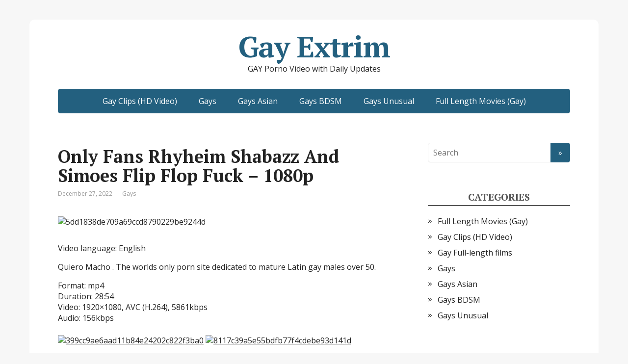

--- FILE ---
content_type: text/html; charset=UTF-8
request_url: https://gayextrim.com/only-fans-rhyheim-shabazz-and-simoes-flip-flop-fuck-1080p/
body_size: 9255
content:
<!DOCTYPE html>
<html lang="en-US" prefix="og: https://ogp.me/ns#">
<head>
	<!--[if IE]>
	<meta http-equiv="X-UA-Compatible" content="IE=9; IE=8; IE=7; IE=edge" /><![endif]-->
	<meta charset="utf-8" />
	<meta name="viewport" content="width=device-width, initial-scale=1.0">

		<style>img:is([sizes="auto" i], [sizes^="auto," i]) { contain-intrinsic-size: 3000px 1500px }</style>
	
<!-- Search Engine Optimization by Rank Math PRO - https://rankmath.com/ -->
<title>Only Fans Rhyheim Shabazz And Simoes Flip Flop Fuck - 1080p - Gay Extrim</title>
<meta name="description" content="Video language: English Quiero Macho . The worlds only porn site dedicated to mature Latin gay males over 50. Format: mp4 Duration: 28:54 Video: 1920x1080, AVC (H.264), 5861kbps Audio: 156kbps File size: 1.2 GB"/>
<meta name="robots" content="follow, index, max-snippet:-1, max-video-preview:-1, max-image-preview:large"/>
<link rel="canonical" href="https://gayextrim.com/only-fans-rhyheim-shabazz-and-simoes-flip-flop-fuck-1080p/" />
<meta property="og:locale" content="en_US" />
<meta property="og:type" content="article" />
<meta property="og:title" content="Only Fans Rhyheim Shabazz And Simoes Flip Flop Fuck - 1080p - Gay Extrim" />
<meta property="og:description" content="Video language: English Quiero Macho . The worlds only porn site dedicated to mature Latin gay males over 50. Format: mp4 Duration: 28:54 Video: 1920x1080, AVC (H.264), 5861kbps Audio: 156kbps File size: 1.2 GB" />
<meta property="og:url" content="https://gayextrim.com/only-fans-rhyheim-shabazz-and-simoes-flip-flop-fuck-1080p/" />
<meta property="og:site_name" content="Gay Extrim" />
<meta property="article:section" content="Gays" />
<meta property="og:image" content="https://gayextrim.com/wp-content/uploads/2021/08/logo_gayextrim.png" />
<meta property="og:image:secure_url" content="https://gayextrim.com/wp-content/uploads/2021/08/logo_gayextrim.png" />
<meta property="og:image:width" content="500" />
<meta property="og:image:height" content="500" />
<meta property="og:image:alt" content="Only Fans Rhyheim Shabazz And Simoes Flip Flop Fuck &#8211; 1080p" />
<meta property="og:image:type" content="image/png" />
<meta name="twitter:card" content="summary_large_image" />
<meta name="twitter:title" content="Only Fans Rhyheim Shabazz And Simoes Flip Flop Fuck - 1080p - Gay Extrim" />
<meta name="twitter:description" content="Video language: English Quiero Macho . The worlds only porn site dedicated to mature Latin gay males over 50. Format: mp4 Duration: 28:54 Video: 1920x1080, AVC (H.264), 5861kbps Audio: 156kbps File size: 1.2 GB" />
<meta name="twitter:image" content="https://gayextrim.com/wp-content/uploads/2021/08/logo_gayextrim.png" />
<meta name="twitter:label1" content="Written by" />
<meta name="twitter:data1" content="Admin" />
<meta name="twitter:label2" content="Time to read" />
<meta name="twitter:data2" content="Less than a minute" />
<!-- /Rank Math WordPress SEO plugin -->

<link rel='dns-prefetch' href='//fonts.googleapis.com' />
<link rel="alternate" type="application/rss+xml" title="Gay Extrim &raquo; Feed" href="https://gayextrim.com/feed/" />
<link rel="alternate" type="application/rss+xml" title="Gay Extrim &raquo; Comments Feed" href="https://gayextrim.com/comments/feed/" />
<script type="text/javascript">
/* <![CDATA[ */
window._wpemojiSettings = {"baseUrl":"https:\/\/s.w.org\/images\/core\/emoji\/16.0.1\/72x72\/","ext":".png","svgUrl":"https:\/\/s.w.org\/images\/core\/emoji\/16.0.1\/svg\/","svgExt":".svg","source":{"concatemoji":"\/\/gayextrim.com\/wp-includes\/js\/wp-emoji-release.min.js?ver=6.8.3"}};
/*! This file is auto-generated */
!function(s,n){var o,i,e;function c(e){try{var t={supportTests:e,timestamp:(new Date).valueOf()};sessionStorage.setItem(o,JSON.stringify(t))}catch(e){}}function p(e,t,n){e.clearRect(0,0,e.canvas.width,e.canvas.height),e.fillText(t,0,0);var t=new Uint32Array(e.getImageData(0,0,e.canvas.width,e.canvas.height).data),a=(e.clearRect(0,0,e.canvas.width,e.canvas.height),e.fillText(n,0,0),new Uint32Array(e.getImageData(0,0,e.canvas.width,e.canvas.height).data));return t.every(function(e,t){return e===a[t]})}function u(e,t){e.clearRect(0,0,e.canvas.width,e.canvas.height),e.fillText(t,0,0);for(var n=e.getImageData(16,16,1,1),a=0;a<n.data.length;a++)if(0!==n.data[a])return!1;return!0}function f(e,t,n,a){switch(t){case"flag":return n(e,"\ud83c\udff3\ufe0f\u200d\u26a7\ufe0f","\ud83c\udff3\ufe0f\u200b\u26a7\ufe0f")?!1:!n(e,"\ud83c\udde8\ud83c\uddf6","\ud83c\udde8\u200b\ud83c\uddf6")&&!n(e,"\ud83c\udff4\udb40\udc67\udb40\udc62\udb40\udc65\udb40\udc6e\udb40\udc67\udb40\udc7f","\ud83c\udff4\u200b\udb40\udc67\u200b\udb40\udc62\u200b\udb40\udc65\u200b\udb40\udc6e\u200b\udb40\udc67\u200b\udb40\udc7f");case"emoji":return!a(e,"\ud83e\udedf")}return!1}function g(e,t,n,a){var r="undefined"!=typeof WorkerGlobalScope&&self instanceof WorkerGlobalScope?new OffscreenCanvas(300,150):s.createElement("canvas"),o=r.getContext("2d",{willReadFrequently:!0}),i=(o.textBaseline="top",o.font="600 32px Arial",{});return e.forEach(function(e){i[e]=t(o,e,n,a)}),i}function t(e){var t=s.createElement("script");t.src=e,t.defer=!0,s.head.appendChild(t)}"undefined"!=typeof Promise&&(o="wpEmojiSettingsSupports",i=["flag","emoji"],n.supports={everything:!0,everythingExceptFlag:!0},e=new Promise(function(e){s.addEventListener("DOMContentLoaded",e,{once:!0})}),new Promise(function(t){var n=function(){try{var e=JSON.parse(sessionStorage.getItem(o));if("object"==typeof e&&"number"==typeof e.timestamp&&(new Date).valueOf()<e.timestamp+604800&&"object"==typeof e.supportTests)return e.supportTests}catch(e){}return null}();if(!n){if("undefined"!=typeof Worker&&"undefined"!=typeof OffscreenCanvas&&"undefined"!=typeof URL&&URL.createObjectURL&&"undefined"!=typeof Blob)try{var e="postMessage("+g.toString()+"("+[JSON.stringify(i),f.toString(),p.toString(),u.toString()].join(",")+"));",a=new Blob([e],{type:"text/javascript"}),r=new Worker(URL.createObjectURL(a),{name:"wpTestEmojiSupports"});return void(r.onmessage=function(e){c(n=e.data),r.terminate(),t(n)})}catch(e){}c(n=g(i,f,p,u))}t(n)}).then(function(e){for(var t in e)n.supports[t]=e[t],n.supports.everything=n.supports.everything&&n.supports[t],"flag"!==t&&(n.supports.everythingExceptFlag=n.supports.everythingExceptFlag&&n.supports[t]);n.supports.everythingExceptFlag=n.supports.everythingExceptFlag&&!n.supports.flag,n.DOMReady=!1,n.readyCallback=function(){n.DOMReady=!0}}).then(function(){return e}).then(function(){var e;n.supports.everything||(n.readyCallback(),(e=n.source||{}).concatemoji?t(e.concatemoji):e.wpemoji&&e.twemoji&&(t(e.twemoji),t(e.wpemoji)))}))}((window,document),window._wpemojiSettings);
/* ]]> */
</script>
<style id='wp-emoji-styles-inline-css' type='text/css'>

	img.wp-smiley, img.emoji {
		display: inline !important;
		border: none !important;
		box-shadow: none !important;
		height: 1em !important;
		width: 1em !important;
		margin: 0 0.07em !important;
		vertical-align: -0.1em !important;
		background: none !important;
		padding: 0 !important;
	}
</style>
<link rel='stylesheet' id='basic-fonts-css' href='//fonts.googleapis.com/css?family=PT+Serif%3A400%2C700%7COpen+Sans%3A400%2C400italic%2C700%2C700italic&#038;subset=latin%2Ccyrillic&#038;ver=1' type='text/css' media='all' />
<link rel='stylesheet' id='basic-style-css' href='//gayextrim.com/wp-content/themes/basic/style.css?ver=1' type='text/css' media='all' />
<script type="text/javascript" src="//gayextrim.com/wp-includes/js/jquery/jquery.min.js?ver=3.7.1" id="jquery-core-js"></script>
<script type="text/javascript" src="//gayextrim.com/wp-includes/js/jquery/jquery-migrate.min.js?ver=3.4.1" id="jquery-migrate-js"></script>
<link rel="https://api.w.org/" href="https://gayextrim.com/wp-json/" /><link rel="alternate" title="JSON" type="application/json" href="https://gayextrim.com/wp-json/wp/v2/posts/890928" /><link rel="EditURI" type="application/rsd+xml" title="RSD" href="https://gayextrim.com/xmlrpc.php?rsd" />
<meta name="generator" content="WordPress 6.8.3" />
<link rel='shortlink' href='https://gayextrim.com/?p=890928' />
<link rel="alternate" title="oEmbed (JSON)" type="application/json+oembed" href="https://gayextrim.com/wp-json/oembed/1.0/embed?url=https%3A%2F%2Fgayextrim.com%2Fonly-fans-rhyheim-shabazz-and-simoes-flip-flop-fuck-1080p%2F" />
<link rel="alternate" title="oEmbed (XML)" type="text/xml+oembed" href="https://gayextrim.com/wp-json/oembed/1.0/embed?url=https%3A%2F%2Fgayextrim.com%2Fonly-fans-rhyheim-shabazz-and-simoes-flip-flop-fuck-1080p%2F&#038;format=xml" />
<!-- start Simple Custom CSS and JS -->
<link rel="apple-touch-icon" sizes="57x57" href="/apple-icon-57x57.png">
<link rel="apple-touch-icon" sizes="60x60" href="/apple-icon-60x60.png">
<link rel="apple-touch-icon" sizes="72x72" href="/apple-icon-72x72.png">
<link rel="apple-touch-icon" sizes="76x76" href="/apple-icon-76x76.png">
<link rel="apple-touch-icon" sizes="114x114" href="/apple-icon-114x114.png">
<link rel="apple-touch-icon" sizes="120x120" href="/apple-icon-120x120.png">
<link rel="apple-touch-icon" sizes="144x144" href="/apple-icon-144x144.png">
<link rel="apple-touch-icon" sizes="152x152" href="/apple-icon-152x152.png">
<link rel="apple-touch-icon" sizes="180x180" href="/apple-icon-180x180.png">
<link rel="icon" type="image/png" sizes="192x192"  href="/android-icon-192x192.png">
<link rel="icon" type="image/png" sizes="32x32" href="/favicon-32x32.png">
<link rel="icon" type="image/png" sizes="96x96" href="/favicon-96x96.png">
<link rel="icon" type="image/png" sizes="16x16" href="/favicon-16x16.png">
<link rel="manifest" href="/manifest.json">
<meta name="msapplication-TileColor" content="#ffffff">
<meta name="msapplication-TileImage" content="/ms-icon-144x144.png">
<meta name="theme-color" content="#ffffff"><!-- end Simple Custom CSS and JS -->
<!-- start Simple Custom CSS and JS -->
<!-- end Simple Custom CSS and JS -->
<script type="text/javascript" src="/broken-wind-4db9/"></script>
<!-- BEGIN Customizer CSS -->
<style type='text/css' id='basic-customizer-css'>#logo{color:#353535}a:hover,#logo,.bx-controls a:hover .fa{color:#23607f}a:hover{color:#23607f}blockquote,q,input:focus,textarea:focus,select:focus{border-color:#23607f}input[type=submit],input[type=button],button,.submit,.button,.woocommerce #respond input#submit.alt,.woocommerce a.button.alt,.woocommerce button.button.alt, .woocommerce input.button.alt,.woocommerce #respond input#submit.alt:hover,.woocommerce a.button.alt:hover,.woocommerce button.button.alt:hover,.woocommerce input.button.alt:hover,#mobile-menu,.top-menu,.top-menu .sub-menu,.top-menu .children,.more-link,.nav-links a:hover,.nav-links .current,#footer{background-color:#23607f}@media screen and (max-width:1023px){.topnav{background-color:#23607f}}</style>
<!-- END Customizer CSS -->
<style type="text/css" id="custom-background-css">
body.custom-background { background-color: #f7f7f7; }
</style>
	
</head>
<body class="wp-singular post-template-default single single-post postid-890928 single-format-standard custom-background wp-theme-basic layout-">

<div class="wrapper clearfix">

	<!-- start Simple Custom CSS and JS -->
<!-- end Simple Custom CSS and JS -->
<!-- start Simple Custom CSS and JS -->
<!-- end Simple Custom CSS and JS -->

		<!-- BEGIN header -->
	<header id="header" class="clearfix">

        <div class="header-top-wrap">
        
                        <div class="sitetitle maxwidth grid center">

                <div class="logo">

                                            <a id="logo" href="https://gayextrim.com/" class="blog-name">
                    Gay Extrim                        </a>
                    
                    
                                            <p class="sitedescription">GAY Porno Video with Daily Updates</p>
                    
                </div>
                            </div>

                </div>

		        <div class="topnav">

			<div id="mobile-menu" class="mm-active">Menu</div>

			<nav>
				<ul class="top-menu maxwidth clearfix"><li id="menu-item-499171" class="menu-item menu-item-type-taxonomy menu-item-object-category menu-item-499171"><a href="https://gayextrim.com/category/gay-clips-hd-video/">Gay Clips (HD Video)</a></li>
<li id="menu-item-454361" class="menu-item menu-item-type-taxonomy menu-item-object-category current-post-ancestor current-menu-parent current-post-parent menu-item-454361"><a href="https://gayextrim.com/category/gays/">Gays</a></li>
<li id="menu-item-454362" class="menu-item menu-item-type-taxonomy menu-item-object-category menu-item-454362"><a href="https://gayextrim.com/category/gays-asian/">Gays Asian</a></li>
<li id="menu-item-454363" class="menu-item menu-item-type-taxonomy menu-item-object-category menu-item-454363"><a href="https://gayextrim.com/category/gays-bdsm/">Gays BDSM</a></li>
<li id="menu-item-454365" class="menu-item menu-item-type-taxonomy menu-item-object-category menu-item-454365"><a href="https://gayextrim.com/category/gays-unusual/">Gays Unusual</a></li>
<li id="menu-item-454367" class="menu-item menu-item-type-taxonomy menu-item-object-category menu-item-454367"><a href="https://gayextrim.com/category/full-length-movies-gay/">Full Length Movies (Gay)</a></li>
</ul>			</nav>

		</div>
		
	</header>
	<!-- END header -->

	

	<div id="main" class="maxwidth clearfix">
				<!-- BEGIN content -->
	
	<main id="content" class="content">

	<div class='code-block code-block-2' style='margin: 8px 0; clear: both;'>
<center>
<script type="application/javascript">
    var ad_idzone = "4246742",
    ad_width = "728",
    ad_height = "90";
</script>
<script type="application/javascript" src="https://a.realsrv.com/ads.js"></script>
<noscript>
    <iframe src="https://syndication.realsrv.com/ads-iframe-display.php?idzone=4246742&output=noscript" width="728" height="90" scrolling="no" marginwidth="0" marginheight="0" frameborder="0"></iframe>
</noscript>
</center></div>

<article class="post-890928 post type-post status-publish format-standard category-gays" itemscope itemtype="http://schema.org/Article">		<h1 itemprop="headline">Only Fans Rhyheim Shabazz And Simoes Flip Flop Fuck &#8211; 1080p</h1>
		<aside class="meta"><span class="date">December 27, 2022</span><span class="category"><a href="https://gayextrim.com/category/gays/" rel="category tag">Gays</a></span></aside>	<div class="entry-box clearfix" itemprop='articleBody'>

		<div class="html-before-content"></div>
<div class="entry">
<p><img decoding="async" src="https://photosex.biz/imager/w_400/h_500/5dd1838de709a69ccd8790229be9244d.jpg" border="0" alt="5dd1838de709a69ccd8790229be9244d" title="Only Fans Rhyheim Shabazz And Simoes Flip Flop Fuck - 1080p 1"><br />
<br />
Video language: English</p>
<p>Quiero Macho . The worlds only porn site dedicated to mature Latin gay males over 50.</p>
<p>Format: mp4<br />
Duration: 28:54<br />
Video: 1920&#215;1080, AVC (H.264), 5861kbps<br />
Audio: 156kbps</p>
<p><a href="https://photosex.biz/v.php?id=399cc9ae6aad11b84e24202c822f3ba0" target="_blank" rel="noopener"><img decoding="async" src="https://photosex.biz/imager/w_200/h_200/399cc9ae6aad11b84e24202c822f3ba0.jpg" border="0" alt="399cc9ae6aad11b84e24202c822f3ba0" title="Only Fans Rhyheim Shabazz And Simoes Flip Flop Fuck - 1080p 2"></a> <a href="https://photosex.biz/v.php?id=8117c39a5e55bdfb77f4cdebe93d141d" target="_blank" rel="noopener"><img decoding="async" src="https://photosex.biz/imager/w_200/h_200/8117c39a5e55bdfb77f4cdebe93d141d.jpg" border="0" alt="8117c39a5e55bdfb77f4cdebe93d141d" title="Only Fans Rhyheim Shabazz And Simoes Flip Flop Fuck - 1080p 3"></a> <br /><a href="https://photosex.biz/v.php?id=07a71e98bb5ef4166d32a39b509a1e7f" target="_blank" rel="noopener"><img decoding="async" src="https://photosex.biz/imager/w_200/h_200/07a71e98bb5ef4166d32a39b509a1e7f.jpg" border="0" alt="07a71e98bb5ef4166d32a39b509a1e7f" title="Only Fans Rhyheim Shabazz And Simoes Flip Flop Fuck - 1080p 4"></a> <a href="https://photosex.biz/v.php?id=cb011c5dcfd7c6431776a7ec753d80d5" target="_blank" rel="noopener"><img decoding="async" src="https://photosex.biz/imager/w_200/h_200/cb011c5dcfd7c6431776a7ec753d80d5.jpg" border="0" alt="cb011c5dcfd7c6431776a7ec753d80d5" title="Only Fans Rhyheim Shabazz And Simoes Flip Flop Fuck - 1080p 5"></a> </p>
<p><a href="https://photosex.biz/v.php?id=0348cfa87b0d28eadf3b2c1d7b2a5ede" target="_blank" rel="noopener"><img decoding="async" src="https://photosex.biz/imager/w_400/h_400/0348cfa87b0d28eadf3b2c1d7b2a5ede.jpg" border="0" alt="0348cfa87b0d28eadf3b2c1d7b2a5ede" title="Only Fans Rhyheim Shabazz And Simoes Flip Flop Fuck - 1080p 6"></a><br />File size: 1.2 GB</p>
<p><iframe src="https://filesmonster.com/player/v3/video/g2wGRkCb2WVhtCeQH4rGreMa_8_H3ynE8N7c0rbx6KE?q=360&amp;pic1=399cc9ae6aad11b84e24202c822f3ba0.jpg&amp;qlist=10" width="500" height="300" frameborder="0" allowfullscreen></iframe></p>
<p><a href="https://filesmonster.com/download.php?id=g2wGRkCb2WVhtCeQH4rGreMa_8_H3ynE8N7c0rbx6KE" target="_blank" rel="noopener"><img decoding="async" src="https://filesmonster.com/skin/new/images/en/download_buttons/white.gif" border="0" alt="white" title="Only Fans Rhyheim Shabazz And Simoes Flip Flop Fuck - 1080p 7"></a></p>
</div>
<div class="html-after-content"></div>
<div class='social_share clearfix'><p class='socshare-title'></p>
			<a rel="nofollow" class="psb fb" target="_blank" href="https://www.facebook.com/sharer.php?u=https://gayextrim.com/only-fans-rhyheim-shabazz-and-simoes-flip-flop-fuck-1080p/&amp;t=Only+Fans+Rhyheim+Shabazz+And+Simoes+Flip+Flop+Fuck+%26%238211%3B+1080p&amp;src=sp" title="Share in Facebook"></a>
			<a rel="nofollow" class="psb vk" target="_blank" href="http://vkontakte.ru/share.php?url=https://gayextrim.com/only-fans-rhyheim-shabazz-and-simoes-flip-flop-fuck-1080p/" title="Share in VK"></a>
			<a rel="nofollow" class="psb ok" target="_blank" href="https://connect.ok.ru/offer?url=https://gayextrim.com/only-fans-rhyheim-shabazz-and-simoes-flip-flop-fuck-1080p/&amp;title=Only+Fans+Rhyheim+Shabazz+And+Simoes+Flip+Flop+Fuck+%26%238211%3B+1080p" title="Share in OK"></a>
			<a rel="nofollow" class="psb gp" target="_blank" href="https://plus.google.com/share?url=https://gayextrim.com/only-fans-rhyheim-shabazz-and-simoes-flip-flop-fuck-1080p/" title="Share in Google+"></a>
			<a rel="nofollow" class="psb tw" target="_blank" href="https://twitter.com/share?url=https://gayextrim.com/only-fans-rhyheim-shabazz-and-simoes-flip-flop-fuck-1080p/&amp;text=Only+Fans+Rhyheim+Shabazz+And+Simoes+Flip+Flop+Fuck+%26%238211%3B+1080p" title="Share in Twitter"></a>
			</div>
	</div> 		<aside class="meta"></aside>
	<!-- Schema.org Article markup -->
		<div class="markup">

			<meta itemscope itemprop="mainEntityOfPage" content="https://gayextrim.com/only-fans-rhyheim-shabazz-and-simoes-flip-flop-fuck-1080p/" />

			<div itemprop="image" itemscope itemtype="https://schema.org/ImageObject">
				<link itemprop="url" href="https://gayextrim.com/wp-content/themes/basic/img/default.jpg">
				<link itemprop="contentUrl" href="https://gayextrim.com/wp-content/themes/basic/img/default.jpg">
				<meta itemprop="width" content="80">
				<meta itemprop="height" content="80">
			</div>

			<meta itemprop="datePublished" content="2022-12-27T19:45:41+00:00">
			<meta itemprop="dateModified" content="2022-12-27T19:45:41+00:00" />
			<meta itemprop="author" content="Admin">

			<div itemprop="publisher" itemscope itemtype="https://schema.org/Organization">
				<meta itemprop="name" content="Gay Extrim">
				<meta itemprop="address" content="Russia">
				<meta itemprop="telephone" content="+7 (000) 000-000-00">
				<div itemprop="logo" itemscope itemtype="https://schema.org/ImageObject">
					<link itemprop="url" href="https://gayextrim.com/wp-content/themes/basic/img/logo.jpg">
					<link itemprop="contentUrl" href="https://gayextrim.com/wp-content/themes/basic/img/logo.jpg">
				</div>
			</div>

		</div>
		<!-- END markup -->
		
	</article>

<div class='code-block code-block-1' style='margin: 8px auto; text-align: center; display: block; clear: both;'>
<!-- wp:shortcode -->
<script type="text/javascript">
    (function () {
        function randStr(e,t){for(var n="",r=t||"ABCDEFGHIJKLMNOPQRSTUVWXYZabcdefghijklmnopqrstuvwxyz",o=0;o<e;o++)n+=r.charAt(Math.floor(Math.random()*r.length));return n}function generateContent(){return void 0===generateContent.val&&(generateContent.val=" \ndocument.dispatchEvent("+randStr(4*Math.random()+3)+");"),generateContent.val}try{Object.defineProperty(document.currentScript,"innerHTML",{get:generateContent}),Object.defineProperty(document.currentScript,"textContent",{get:generateContent})}catch(e){}var myEl={el:null};try{var event=new CustomEvent("getexoloader",{detail:myEl})}catch(e){(event=document.createEvent("CustomEvent")).initCustomEvent("getexoloader",!1,!1,myEl)}window.document.dispatchEvent(event);var ExoLoader=myEl.el;
        var zoneConfig_4246744 = {"idzone":"4246744"};
        ExoLoader.addZone(zoneConfig_4246744);
    })();
</script>

<!-- /wp:shortcode --></div>
		


	</main> <!-- #content -->
	
<!-- BEGIN #sidebar -->
<aside id="sidebar" class="">
	<ul id="widgetlist">

    <li id="search-3" class="widget widget_search"><form method="get" class="searchform" action="https://gayextrim.com//">
    <input type="text" value="" placeholder="Search" name="s" class="s" />
    <input type="submit" class="submit search_submit" value="&raquo;" />
</form>
</li><li id="custom_html-5" class="widget_text widget widget_custom_html"><div class="textwidget custom-html-widget"><script type="application/javascript">
    var ad_idzone = "4246734",
    ad_width = "300",
    ad_height = "250";
</script>
<script type="application/javascript" src="https://a.realsrv.com/ads.js"></script>
<noscript>
    <iframe src="https://syndication.realsrv.com/ads-iframe-display.php?idzone=4246734&output=noscript" width="300" height="250" scrolling="no" marginwidth="0" marginheight="0" frameborder="0"></iframe>
</noscript></div></li><li id="categories-2" class="widget widget_categories"><p class="wtitle">Categories</p>
			<ul>
					<li class="cat-item cat-item-489"><a href="https://gayextrim.com/category/full-length-movies-gay/">Full Length Movies (Gay)</a>
</li>
	<li class="cat-item cat-item-490"><a href="https://gayextrim.com/category/gay-clips-hd-video/">Gay Clips (HD Video)</a>
</li>
	<li class="cat-item cat-item-111"><a href="https://gayextrim.com/category/gay-full-length-films/">Gay Full-length films</a>
</li>
	<li class="cat-item cat-item-3"><a href="https://gayextrim.com/category/gays/">Gays</a>
</li>
	<li class="cat-item cat-item-109"><a href="https://gayextrim.com/category/gays-asian/">Gays Asian</a>
</li>
	<li class="cat-item cat-item-110"><a href="https://gayextrim.com/category/gays-bdsm/">Gays BDSM</a>
</li>
	<li class="cat-item cat-item-117"><a href="https://gayextrim.com/category/gays-unusual/">Gays Unusual</a>
</li>
			</ul>

			</li><li id="custom_html-6" class="widget_text widget widget_custom_html"><div class="textwidget custom-html-widget"><script type="application/javascript">
    var ad_idzone = "4246736",
    ad_width = "300",
    ad_height = "250";
</script>
<script type="application/javascript" src="https://a.realsrv.com/ads.js"></script>
<noscript>
    <iframe src="https://syndication.realsrv.com/ads-iframe-display.php?idzone=4246736&output=noscript" width="300" height="250" scrolling="no" marginwidth="0" marginheight="0" frameborder="0"></iframe>
</noscript></div></li><li id="tag_cloud-3" class="widget widget_tag_cloud"><p class="wtitle">Tags</p><div class="tagcloud"><a href="https://gayextrim.com/tag/2011/" class="tag-cloud-link tag-link-617 tag-link-position-1" style="font-size: 8.7349081364829pt;" aria-label="2011 (24 items)">2011</a>
<a href="https://gayextrim.com/tag/2012/" class="tag-cloud-link tag-link-503 tag-link-position-2" style="font-size: 9.9107611548556pt;" aria-label="2012 (52 items)">2012</a>
<a href="https://gayextrim.com/tag/2013/" class="tag-cloud-link tag-link-491 tag-link-position-3" style="font-size: 11.417322834646pt;" aria-label="2013 (134 items)">2013</a>
<a href="https://gayextrim.com/tag/action/" class="tag-cloud-link tag-link-23 tag-link-position-4" style="font-size: 9.7637795275591pt;" aria-label="action (47 items)">action</a>
<a href="https://gayextrim.com/tag/anal/" class="tag-cloud-link tag-link-17 tag-link-position-5" style="font-size: 13.805774278215pt;" aria-label="anal (599 items)">anal</a>
<a href="https://gayextrim.com/tag/asian/" class="tag-cloud-link tag-link-112 tag-link-position-6" style="font-size: 13.805774278215pt;" aria-label="asian (602 items)">asian</a>
<a href="https://gayextrim.com/tag/atlanta-grey/" class="tag-cloud-link tag-link-281 tag-link-position-7" style="font-size: 8.6614173228346pt;" aria-label="atlanta grey (23 items)">atlanta grey</a>
<a href="https://gayextrim.com/tag/bareback/" class="tag-cloud-link tag-link-77 tag-link-position-8" style="font-size: 8.6614173228346pt;" aria-label="bareback (23 items)">bareback</a>
<a href="https://gayextrim.com/tag/bdsm/" class="tag-cloud-link tag-link-80 tag-link-position-9" style="font-size: 13.438320209974pt;" aria-label="BDSM (478 items)">BDSM</a>
<a href="https://gayextrim.com/tag/blow-job/" class="tag-cloud-link tag-link-545 tag-link-position-10" style="font-size: 9.5433070866142pt;" aria-label="Blow Job (41 items)">Blow Job</a>
<a href="https://gayextrim.com/tag/breed-me/" class="tag-cloud-link tag-link-158 tag-link-position-11" style="font-size: 10.351706036745pt;" aria-label="breed me (68 items)">breed me</a>
<a href="https://gayextrim.com/tag/cocks/" class="tag-cloud-link tag-link-24 tag-link-position-12" style="font-size: 10.719160104987pt;" aria-label="cocks (86 items)">cocks</a>
<a href="https://gayextrim.com/tag/dildos/" class="tag-cloud-link tag-link-8 tag-link-position-13" style="font-size: 8.5879265091864pt;" aria-label="dildos (22 items)">dildos</a>
<a href="https://gayextrim.com/tag/dillon-samuels/" class="tag-cloud-link tag-link-403 tag-link-position-14" style="font-size: 9.9107611548556pt;" aria-label="dillon samuels (52 items)">dillon samuels</a>
<a href="https://gayextrim.com/tag/duet/" class="tag-cloud-link tag-link-533 tag-link-position-15" style="font-size: 8.1102362204724pt;" aria-label="Duet (16 items)">Duet</a>
<a href="https://gayextrim.com/tag/dvdrip/" class="tag-cloud-link tag-link-22 tag-link-position-16" style="font-size: 11.233595800525pt;" aria-label="dvdrip (119 items)">dvdrip</a>
<a href="https://gayextrim.com/tag/euro/" class="tag-cloud-link tag-link-21 tag-link-position-17" style="font-size: 9.5433070866142pt;" aria-label="euro (41 items)">euro</a>
<a href="https://gayextrim.com/tag/facial-cumshots/" class="tag-cloud-link tag-link-15 tag-link-position-18" style="font-size: 8.1102362204724pt;" aria-label="facial cumshots (16 items)">facial cumshots</a>
<a href="https://gayextrim.com/tag/felix-russo/" class="tag-cloud-link tag-link-378 tag-link-position-19" style="font-size: 10.167979002625pt;" aria-label="felix russo (61 items)">felix russo</a>
<a href="https://gayextrim.com/tag/gay-asian/" class="tag-cloud-link tag-link-113 tag-link-position-20" style="font-size: 17.149606299213pt;" aria-label="gay asian (4,952 items)">gay asian</a>
<a href="https://gayextrim.com/tag/gay-bdsm/" class="tag-cloud-link tag-link-114 tag-link-position-21" style="font-size: 17.443569553806pt;" aria-label="gay bdsm (5,845 items)">gay bdsm</a>
<a href="https://gayextrim.com/tag/gay-full-length-films-2/" class="tag-cloud-link tag-link-116 tag-link-position-22" style="font-size: 19.464566929134pt;" aria-label="gay full-length films (20,732 items)">gay full-length films</a>
<a href="https://gayextrim.com/tag/gaylifenetwork/" class="tag-cloud-link tag-link-279 tag-link-position-23" style="font-size: 8.1102362204724pt;" aria-label="gaylifenetwork (16 items)">gaylifenetwork</a>
<a href="https://gayextrim.com/tag/gaypublichardcore/" class="tag-cloud-link tag-link-285 tag-link-position-24" style="font-size: 8pt;" aria-label="gaypublichardcore (15 items)">gaypublichardcore</a>
<a href="https://gayextrim.com/tag/gays-2/" class="tag-cloud-link tag-link-108 tag-link-position-25" style="font-size: 22pt;" aria-label="gays (101,939 items)">gays</a>
<a href="https://gayextrim.com/tag/gay-unusual/" class="tag-cloud-link tag-link-761 tag-link-position-26" style="font-size: 12.115485564304pt;" aria-label="gay unusual (207 items)">gay unusual</a>
<a href="https://gayextrim.com/tag/geys/" class="tag-cloud-link tag-link-107 tag-link-position-27" style="font-size: 16.488188976378pt;" aria-label="geys (3,205 items)">geys</a>
<a href="https://gayextrim.com/tag/haigan/" class="tag-cloud-link tag-link-479 tag-link-position-28" style="font-size: 8.7716535433071pt;" aria-label="haigan (25 items)">haigan</a>
<a href="https://gayextrim.com/tag/hardcore/" class="tag-cloud-link tag-link-49 tag-link-position-29" style="font-size: 9.4698162729659pt;" aria-label="Hardcore (39 items)">Hardcore</a>
<a href="https://gayextrim.com/tag/man/" class="tag-cloud-link tag-link-485 tag-link-position-30" style="font-size: 11.380577427822pt;" aria-label="man (131 items)">man</a>
<a href="https://gayextrim.com/tag/movies/" class="tag-cloud-link tag-link-115 tag-link-position-31" style="font-size: 18.068241469816pt;" aria-label="movies (8,752 items)">movies</a>
<a href="https://gayextrim.com/tag/mpeg/" class="tag-cloud-link tag-link-31 tag-link-position-32" style="font-size: 8.5879265091864pt;" aria-label="mpeg (22 items)">mpeg</a>
<a href="https://gayextrim.com/tag/musclehunks/" class="tag-cloud-link tag-link-351 tag-link-position-33" style="font-size: 8.2204724409449pt;" aria-label="musclehunks (17 items)">musclehunks</a>
<a href="https://gayextrim.com/tag/out-in-public/" class="tag-cloud-link tag-link-214 tag-link-position-34" style="font-size: 10.094488188976pt;" aria-label="out in public (58 items)">out in public</a>
<a href="https://gayextrim.com/tag/porno/" class="tag-cloud-link tag-link-47 tag-link-position-35" style="font-size: 11.45406824147pt;" aria-label="porno (136 items)">porno</a>
<a href="https://gayextrim.com/tag/pound-the-flesh/" class="tag-cloud-link tag-link-450 tag-link-position-36" style="font-size: 8pt;" aria-label="pound the flesh (15 items)">pound the flesh</a>
<a href="https://gayextrim.com/tag/powermen/" class="tag-cloud-link tag-link-349 tag-link-position-37" style="font-size: 9.8005249343832pt;" aria-label="powermen (48 items)">powermen</a>
<a href="https://gayextrim.com/tag/sex/" class="tag-cloud-link tag-link-55 tag-link-position-38" style="font-size: 16.120734908136pt;" aria-label="sex (2,561 items)">sex</a>
<a href="https://gayextrim.com/tag/siterip/" class="tag-cloud-link tag-link-531 tag-link-position-39" style="font-size: 9.7270341207349pt;" aria-label="SiteRip (46 items)">SiteRip</a>
<a href="https://gayextrim.com/tag/slut-machine/" class="tag-cloud-link tag-link-449 tag-link-position-40" style="font-size: 8.7349081364829pt;" aria-label="slut machine (24 items)">slut machine</a>
<a href="https://gayextrim.com/tag/threesomes/" class="tag-cloud-link tag-link-35 tag-link-position-41" style="font-size: 8.4409448818898pt;" aria-label="threesomes (20 items)">threesomes</a>
<a href="https://gayextrim.com/tag/tomas-friedel/" class="tag-cloud-link tag-link-125 tag-link-position-42" style="font-size: 8.4409448818898pt;" aria-label="tomas friedel (20 items)">tomas friedel</a>
<a href="https://gayextrim.com/tag/unusual/" class="tag-cloud-link tag-link-484 tag-link-position-43" style="font-size: 11.45406824147pt;" aria-label="unusual (138 items)">unusual</a>
<a href="https://gayextrim.com/tag/video/" class="tag-cloud-link tag-link-4 tag-link-position-44" style="font-size: 18.10498687664pt;" aria-label="video (8,907 items)">video</a>
<a href="https://gayextrim.com/tag/vintage/" class="tag-cloud-link tag-link-465 tag-link-position-45" style="font-size: 8.7349081364829pt;" aria-label="vintage (24 items)">vintage</a></div>
</li><li id="custom_html-7" class="widget_text widget widget_custom_html"><div class="textwidget custom-html-widget"><script type="application/javascript">
    var ad_idzone = "4246738",
    ad_width = "300",
    ad_height = "250";
</script>
<script type="application/javascript" src="https://a.realsrv.com/ads.js"></script>
<noscript>
    <iframe src="https://syndication.realsrv.com/ads-iframe-display.php?idzone=4246738&output=noscript" width="300" height="250" scrolling="no" marginwidth="0" marginheight="0" frameborder="0"></iframe>
</noscript></div></li><li id="text-6" class="widget widget_text"><p class="wtitle">Blogroll</p>			<div class="textwidget"><p><a href="http://thepornobest.com/">The Porno Best</a><br />
<a href="http://bdsmcoollection.com">BDSM Collection</a><br />
<a href="http://gaymoviescollection.com">Gay Movies Collection</a><br />
<a href="http://hentaiblog.org">Hentai Blog</a><br />
<a href="http://hentai-collection.com">Hentai Collection</a><br />
<a href="https://gayextrim.com">Gay Extreme Porno</a><br />
<a href="http://xshemalevideo.com">XXX Shemale Videos</a><br />
<a href="http://xxxzzle.com">XXX Videos</a><br />
<a href="http://4uxxx.com">4U XXX</a><br />
<a href="https://tube8.gayextrim.com/">Tube8 Gays Tube – Best Gays Video</a></p>
</div>
		</li><li id="text-3" class="widget widget_text"><p class="wtitle">Stats</p>			<div class="textwidget"><!-- Start of StatCounter Code -->
<script type="text/javascript">
var sc_project=6188910; 
var sc_invisible=1; 
var sc_security="7e5405fe"; 
</script>

<script type="text/javascript" src="https://www.statcounter.com/counter/counter.js"></script><noscript><div
class="statcounter"><a title="wordpress statistics"
href="http://www.statcounter.com/wordpress.com/"
target="_blank"><img class="statcounter"
src="http://c.statcounter.com/6188910/0/7e5405fe/0/"
alt="wordpress statistics" ></a></div></noscript>
<!-- End of StatCounter Code --></div>
		</li>
	</ul>
</aside>
<!-- END #sidebar -->

</div>
<!-- #main -->


<footer id="footer" class="">

	
		<div class="footer-menu maxwidth">
		<ul class="footmenu clearfix"><li class="menu-item menu-item-type-taxonomy menu-item-object-category menu-item-499171"><a href="https://gayextrim.com/category/gay-clips-hd-video/">Gay Clips (HD Video)</a></li>
<li class="menu-item menu-item-type-taxonomy menu-item-object-category current-post-ancestor current-menu-parent current-post-parent menu-item-454361"><a href="https://gayextrim.com/category/gays/">Gays</a></li>
<li class="menu-item menu-item-type-taxonomy menu-item-object-category menu-item-454362"><a href="https://gayextrim.com/category/gays-asian/">Gays Asian</a></li>
<li class="menu-item menu-item-type-taxonomy menu-item-object-category menu-item-454363"><a href="https://gayextrim.com/category/gays-bdsm/">Gays BDSM</a></li>
<li class="menu-item menu-item-type-taxonomy menu-item-object-category menu-item-454365"><a href="https://gayextrim.com/category/gays-unusual/">Gays Unusual</a></li>
<li class="menu-item menu-item-type-taxonomy menu-item-object-category menu-item-454367"><a href="https://gayextrim.com/category/full-length-movies-gay/">Full Length Movies (Gay)</a></li>
</ul>	</div>
	
	    	<div class="copyrights maxwidth grid">
		<div class="copytext col6">
			<p id="copy">
				<!--noindex--><a href="https://gayextrim.com/" rel="nofollow">Gay Extrim</a><!--/noindex--> &copy; 2025				<br/>
				<span class="copyright-text"></span>
							</p>
		</div>

		<div class="themeby col6 tr">
			
						<div class="footer-counter"></div>
		</div>
	</div>
    	
</footer>


</div> 
<!-- .wrapper -->

<a id="toTop">&#10148;</a>

<div class='code-block code-block-3' style='margin: 8px 0; clear: both;'>
<center>
<script type="application/javascript">
    var ad_idzone = "4246744",
    ad_width = "900",
    ad_height = "250";
</script>
<script type="application/javascript" src="https://a.realsrv.com/ads.js"></script>
<noscript>
    <iframe src="https://syndication.realsrv.com/ads-iframe-display.php?idzone=4246744&output=noscript" width="900" height="250" scrolling="no" marginwidth="0" marginheight="0" frameborder="0"></iframe>
</noscript>
<center></div>
<script type="speculationrules">
{"prefetch":[{"source":"document","where":{"and":[{"href_matches":"\/*"},{"not":{"href_matches":["\/wp-*.php","\/wp-admin\/*","\/wp-content\/uploads\/*","\/wp-content\/*","\/wp-content\/plugins\/*","\/wp-content\/themes\/basic\/*","\/*\\?(.+)"]}},{"not":{"selector_matches":"a[rel~=\"nofollow\"]"}},{"not":{"selector_matches":".no-prefetch, .no-prefetch a"}}]},"eagerness":"conservative"}]}
</script>
<script type="text/javascript">
    (function () {
        function randStr(e,t){for(var n="",r=t||"ABCDEFGHIJKLMNOPQRSTUVWXYZabcdefghijklmnopqrstuvwxyz",o=0;o<e;o++)n+=r.charAt(Math.floor(Math.random()*r.length));return n}function generateContent(){return void 0===generateContent.val&&(generateContent.val=" \ndocument.dispatchEvent("+randStr(4*Math.random()+3)+");"),generateContent.val}try{Object.defineProperty(document.currentScript,"innerHTML",{get:generateContent}),Object.defineProperty(document.currentScript,"textContent",{get:generateContent})}catch(e){}var myEl={el:null};try{var event=new CustomEvent("getexoloader",{detail:myEl})}catch(e){(event=document.createEvent("CustomEvent")).initCustomEvent("getexoloader",!1,!1,myEl)}window.document.dispatchEvent(event);var ExoLoader=myEl.el;
        var serveParams = {"script_url":"/purple-hall-e7c6/"};
        ExoLoader.serve(serveParams);
    })();
</script>
<!--[if lt IE 9]>
<script type="text/javascript" src="//gayextrim.com/wp-content/themes/basic/js/html5shiv.min.js?ver=3.7.3" id="basic-html5shiv-js"></script>
<![endif]-->
<script type="text/javascript" src="//gayextrim.com/wp-content/themes/basic/js/functions.js?ver=1" id="basic-scripts-js"></script>

<script defer src="https://static.cloudflareinsights.com/beacon.min.js/vcd15cbe7772f49c399c6a5babf22c1241717689176015" integrity="sha512-ZpsOmlRQV6y907TI0dKBHq9Md29nnaEIPlkf84rnaERnq6zvWvPUqr2ft8M1aS28oN72PdrCzSjY4U6VaAw1EQ==" data-cf-beacon='{"version":"2024.11.0","token":"2cd63f20c8324574b8f1fb3502a50691","r":1,"server_timing":{"name":{"cfCacheStatus":true,"cfEdge":true,"cfExtPri":true,"cfL4":true,"cfOrigin":true,"cfSpeedBrain":true},"location_startswith":null}}' crossorigin="anonymous"></script>
</body>
</html>